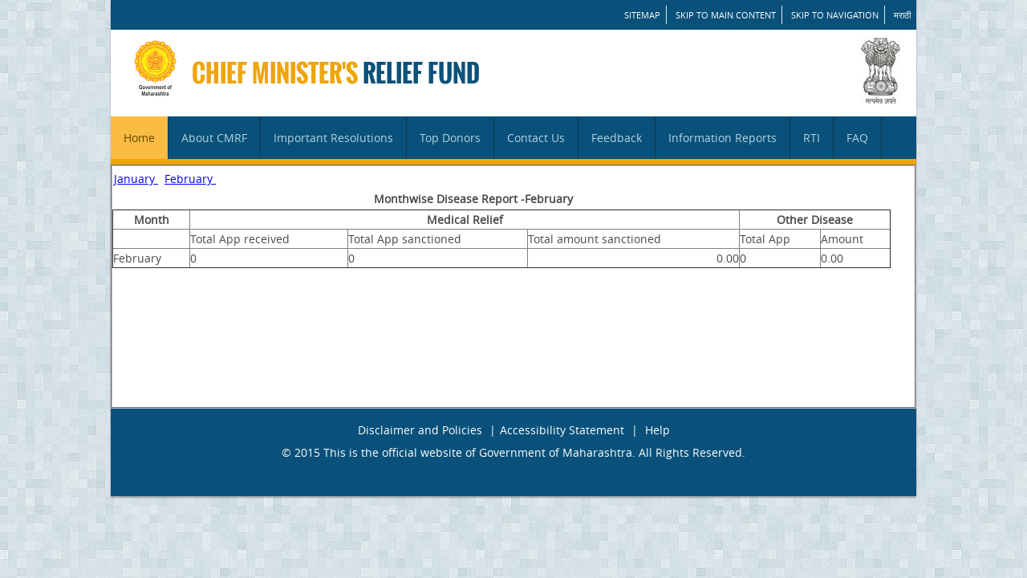

--- FILE ---
content_type: text/html;charset=UTF-8
request_url: https://cmrf.maharashtra.gov.in/CMRFCitizen/diseasettlamntaction.action;jsessionid=4E9DAF287565F417415FE29C2A0A1C8B
body_size: 2569
content:


<!DOCTYPE html PUBLIC "-//W3C//DTD XHTML 1.0 Strict//EN" "http://www.w3.org/TR/xhtml1/DTD/xhtml1-strict.dtd">




<html xmlns="http://www.w3.org/1999/xhtml">
<head>
<script>
function createFormAndSubmit(formName,month){
	
	var submitForm = getNewSubmitForm();
	createNewFormElement(submitForm, "month", month);
	createNewFormElement(submitForm, "mainmenu", "NO");
	submitForm.action= formName;
	submitForm.target="_self";
	//alert("abc");
	submitForm.submit();
	}

	//helper function to create the form
	function getNewSubmitForm(){
	var submitForm = document.createElement("FORM");
	document.body.appendChild(submitForm);
	submitForm.method = "POST";
	return submitForm;
	}

	//helper function to add elements to the form
	function createNewFormElement(inputForm, elementName, elementValue){
	var newElement = document.createElement("INPUT");
	newElement.style.display="none";
	inputForm.appendChild(newElement);
	newElement.name=elementName;
	newElement.value = elementValue;
	return newElement;
	}
</script>
<meta http-equiv="content-type" content="text/html; charset=utf-8" />
<title>Disease wise Rti Reports</title>
<meta name="keywords" content="" />
<meta name="Premium Series" content="" />
<link href="css/style.css" rel="stylesheet" type="text/css"/>
</head>
<link rel="stylesheet" href="/CMRFCitizen/struts/xhtml/styles.css" type="text/css"/>
<script src="/CMRFCitizen/struts/utils.js" type="text/javascript"></script>
<body>
<!-- start header -->



<html lang="en">
<head>
<title>Chief Minister Releif Fund,MahaRashtra</title>
<meta charset="utf-8"/>
<link href="css/style.css" rel="stylesheet" type="text/css">
</head>
<body>
<div id="wrapper">
  <header>
     <div class="top-link">
      <ul>
        <li><a href="/CMRFCitizen/sitemap.action;jsessionid=E58F24BB108F8FB31E3BD81B565CD534">SITEMAP</a></li>
        <li><a href="#Navigation1">Skip to main content</a></li>
        <li><a href="#Navigation">Skip to Navigation</a></li>
        <!-- <li class="last"><a href="https://cmrf.maharashtra.gov.in/CMRFCitizen/index.action">English</a></li> -->
        <li class="last"><a href="https://cmrf.maharashtra.gov.in/index.action">मराठी</a></li>
      </ul>
      <div class="clear"></div>
    </div>
	
	<div class="top-head">
      <div class="floatL"> 
           
           
            <img src="images/maharashtra shasan English.png" height="82"  alt="Maharashtra Goverment" />
           
      </div>
      <h1>Chief Minister's <span>Relief Fund</span></h1>
      <div class="floatR"> <img src="images/emblem.jpg" width="49" height="82" alt="National Emblem" /></div>
      <div class="clear"></div>
    </div>
    
	 <a href="#" name="Navigation"></a>
	 <div class="clear"></div>
    <nav>
      <div  class="nav">
        <ul>
          <li> <a href="/CMRFCitizen/mainindexaction.action;jsessionid=E58F24BB108F8FB31E3BD81B565CD534" class="current">Home</a> </li>
          <li> <a href="#">About CMRF</a>
            <ul >
              <li><a href="/CMRFCitizen/aboutusaction.action;jsessionid=E58F24BB108F8FB31E3BD81B565CD534">About Us</a></li>
              <li><a href="/CMRFCitizen/instaidaction.action;jsessionid=E58F24BB108F8FB31E3BD81B565CD534">Institutional Aid</a></li>
              <!-- <li><a href="/CMRFCitizen/persliveaction.action;jsessionid=E58F24BB108F8FB31E3BD81B565CD534">Personal Livelihood</a></li> -->
              <li><a href="/CMRFCitizen/disbaction.action;jsessionid=E58F24BB108F8FB31E3BD81B565CD534">Disbursement</a></li>
              
            </ul>
          </li>
          <li><a href="/CMRFCitizen/impreaction.action;jsessionid=E58F24BB108F8FB31E3BD81B565CD534">Important Resolutions</a></li>
          <li> <a href="#">Top Donors</a>
            <ul>
             <!--  <li><a target="_blank" href="pdf/main_donor_list_ma.pdf">CMRF(Main Fund)</a></li> -->
              <li><a href="/CMRFCitizen/topdonormainaction.action;jsessionid=E58F24BB108F8FB31E3BD81B565CD534">CMRF(Main Fund)</a></li>
             <!--  <li><a target="_blank" href="pdf/main_donor_list2013_ma.pdf">CMRF(Drought-2013)</a></li> -->
              <li><a href="/CMRFCitizen/topdonoraction.action;jsessionid=E58F24BB108F8FB31E3BD81B565CD534">CMRF(Drought-2015)</a></li>
      <!--  sushant added 07042020  -->

        <li><a href="/CMRFCitizen/topcoviddonoraction.action;jsessionid=E58F24BB108F8FB31E3BD81B565CD534">CMRF(Covid-19)</a></li> 


             </ul>
          </li>
          <li><a href="/CMRFCitizen/contusaction.action;jsessionid=E58F24BB108F8FB31E3BD81B565CD534">Contact Us</a></li>
          <li><a href="/CMRFCitizen/feedbackaction.action;jsessionid=E58F24BB108F8FB31E3BD81B565CD534">Feedback</a></li>

         <!-- added by sushant  -->
          <li> <a href="#">Information Reports</a>
          <ul>
          <li><a href="/CMRFCitizen/hospapplinlist.action;jsessionid=E58F24BB108F8FB31E3BD81B565CD534">Hospital Wise Reports</a></li>
          <li><a href="/CMRFCitizen/diseasettlamntaction.action;jsessionid=E58F24BB108F8FB31E3BD81B565CD534">Disease Wise Report</a></li>
          <li><a href="/CMRFCitizen/totaldonrecaction.action;jsessionid=E58F24BB108F8FB31E3BD81B565CD534">Donation Reports</a></li>
		  <p><a target="_blank" href="pdf/yearly received Donation.pdf"><u>Donations To CMRF</u></a></p>
		  <p><a target="_blank" href="pdf/yearly given Medical Fund.pdf"><u>Financial Aid for Medical </u></a></p>
		  <p><a target="_blank" href="pdf/Funds for Natural Death.pdf"><u>Financial Aid for Natural Calamities And Un-Natural Deaths</u></a></p>
		  <p><a target="_blank" href="pdf/CMRFHospitalsList.pdf"><u>List of Empanel Hospitals Under CMRF</u></a></p>
          </ul>
           <!-- added by sushant end -->

          <li><a href="/CMRFCitizen/rtiaction.action;jsessionid=E58F24BB108F8FB31E3BD81B565CD534">RTI</a></li>
          <li><a href="/CMRFCitizen/faqaction.action;jsessionid=E58F24BB108F8FB31E3BD81B565CD534">FAQ</a></li>
          
        </ul>
        <div class="clear"></div>
      </div>
       <a href="#" name="Navigation1"></a>
    </nav>
</header>
</div>

</body>
</html>

<!-- end header -->
            <div id="wrapper">
                <fieldset>
                <div style="width: 970px; height: 300px;overflow: scroll; border: 10px black; align:right">
    			<form id="diseasettlamntaction" name="diseasettlamntaction" action="/CMRFCitizen/diseasettlamntaction.action;jsessionid=E58F24BB108F8FB31E3BD81B565CD534" method="post">
<table class="wwFormTable">

				<table align="center" width="900"  border="0">
				<tr><td>
				</td>
				</tr>
				<tr><td>
				   
				    
				    <a href="javascript:void(0);" onclick="javascript:createFormAndSubmit('diseasettlamntaction',1)">January
           			</a>
           			 &nbsp;
				   	
				    
				    <a href="javascript:void(0);" onclick="javascript:createFormAndSubmit('diseasettlamntaction',2)">February
           			</a>
           			 &nbsp;
				   	   
				   				</td>	</tr>
				   												  <th align="center"> Monthwise Disease Report -February
				 </table>
				<table align="center"  border="1" class="reporttable">
				  <tr>
				 <td colspan="1" align="center"> <b>Month</b> </td>
				  <td colspan="3" align="center"><b>Medical Relief</b></td>
				  
				    
				   <td colspan="2" align="center"><b>Other Disease</b> </td>
				   	
				  </tr>
				     <tr>	
				   <td></td>
								   	<td>Total App received</td>
				   					<td>Total App sanctioned</td>
				   					<td>Total amount sanctioned</td>
				   					 <td>Total App</td>
				    				 <td>Amount </td>
				    
				    
				     </tr>
				     				
				   <tr>
				   <td>February</td>

				   
				   	<td>0</td>  
				   <td>0</td>
				    <td align="right">0.00</td>
				   
 				   
					 
				   <td>0</td>
				   <td>0.00</td>
				   
				  
				   </tr>			
				</table>
     			
     			</table></form>



     			</div>
                </fieldset>
  
                </div>
                 
<!DOCTYPE html PUBLIC "-//W3C//DTD HTML 4.01 Transitional//EN" "http://www.w3.org/TR/html4/loose.dtd">


<link href="css/style.css" rel="stylesheet" type="text/css" media="screen"/>
<div id="wrapper">
 <footer>
    <div class="footer">
      <p><a href="/CMRFCitizen/policies.action;jsessionid=E58F24BB108F8FB31E3BD81B565CD534">Disclaimer and Policies</a> |<a href="/CMRFCitizen/accessibilityaction.action;jsessionid=E58F24BB108F8FB31E3BD81B565CD534">Accessibility Statement</a> | <a href="/CMRFCitizen/help.action;jsessionid=E58F24BB108F8FB31E3BD81B565CD534">Help</a></p>
      <p>&copy;&nbsp2015 This is the official website of Government of Maharashtra. All Rights Reserved.</br><a href="http://maharashtra.nic.in" rel="nofollow" ></a>
      </p>
    </div>
    <!--Design by MahaOnline Ltd.--> 
  </footer>
  </div>


	<table align="center">



 </body>
</html>
